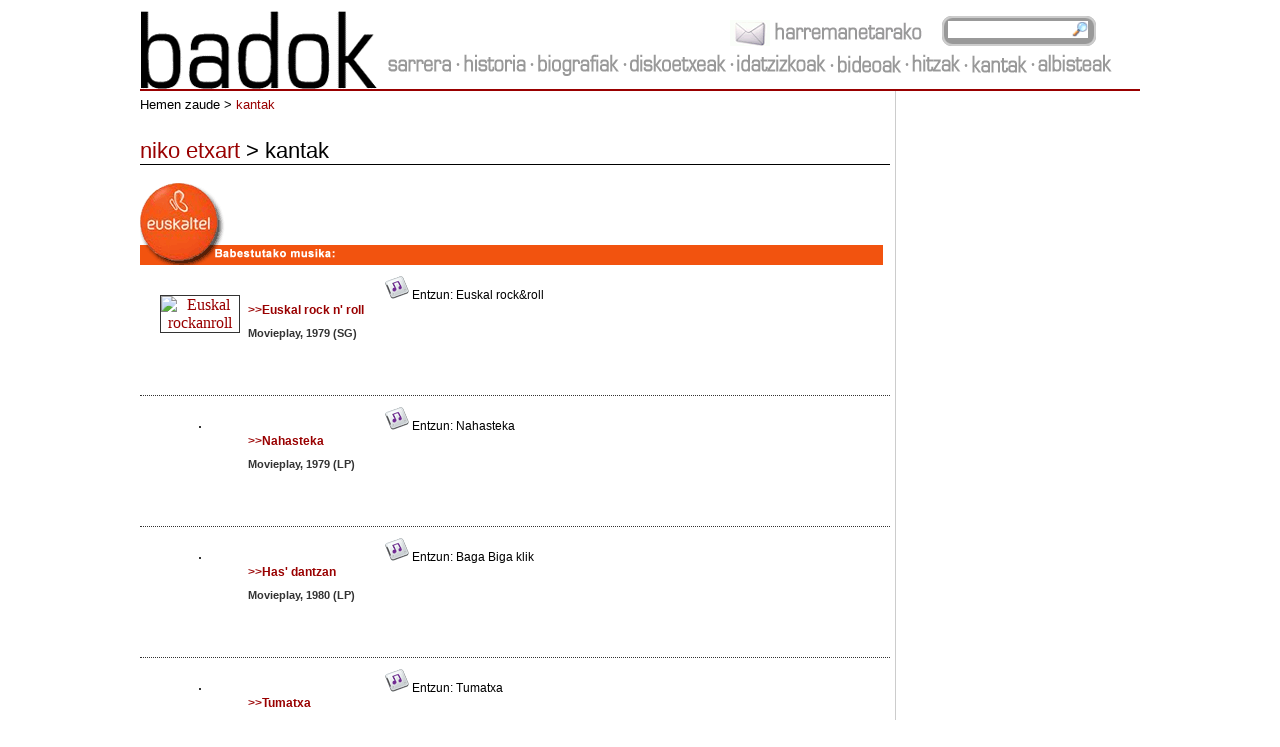

--- FILE ---
content_type: text/html; charset=UTF-8
request_url: https://artxiboa.badok.eus/audio.php?id_artista=139
body_size: 1791
content:

<html>
<head>
<title>BADOK.INFO:. Euskal Kantua_____________________________</title>
<meta http-equiv="Content-Type" content="text/html; charset=iso-8859-1">
<link href="css/estiloa.css" rel="stylesheet" type="text/css">
<script type="text/javascript">
var gaJsHost = (("https:" == document.location.protocol) ? "https://ssl." : "http://www.");
document.write(unescape("%3Cscript src='" + gaJsHost + "google-analytics.com/ga.js' type='text/javascript'%3E%3C/script%3E"));
</script>
<script type="text/javascript">
try {
var pageTracker = _gat._getTracker("UA-12425142-1");
pageTracker._trackPageview();
} catch(err) {}</script>
</head>

<body>
<div class='markoa'>
		<div class='kabezera'>
		<div class='logoa'>
			<a href='index_1.php'><img src='images/logoa_tx.gif' alt='Badok. Euskal Kantagintzaren ataria' /></a>
		</div>
		<div class='bila'>
			<div class='harreman'>
				<a href='harremana.php'><img src='images/harremana_tx.gif' alt='Harremanetarako formularioa' /></a>
			</div>
			<div class='bilaform'>
			<form name='bilatzailea' action='bila.php' enctype="multipart/form-data" method="post">
				<input type='text' name='bilatu'>
			</form>
			</div>
		</div>
		<div class='menua'>
			<ul>
				<li class='ezfondo'><a href='sarrera.php'><img src='images/sarrera_tx.gif' alt='sarrera' /></a></li>
				<li><a href='historia.php'><img src='images/historia_tx.gif' alt='historia' /></a></li>
				<li><a href='artistak.php'><img src='images/artistak_tx.gif' alt='artistak' /></a></li>
				<li><a href='disketxeak.php'><img src='images/diskoetxeak_tx.gif' alt='disketxeak' /></a></li>
				<li><a href='idatzizkoak.php'><img src='images/idatzizkoak_tx.gif' alt='idatzizkoak' /></a></li>
				<li><a href='bideoak.php'><img src='images/bideoak_tx.gif' alt='bideoak' /></a></li>
				<li><a href='hitzak.php'><img src='images/hitzak_tx.gif' alt='hitzak' /></a></li>
				<li><a href='audio.php'><img src='images/audioak_tx.gif' alt='audioak' /></a></li>
				<li><a href='albisteak.php'><img src='images/albisteak_tx.gif' alt='audioak' /></a></li>
			</ul>
		</div>
		<div class='sep'></div>
	</div>

	<div class='edukia' style='clear:both'>
		<div class='zut1_zabaldua'>
			<div class='rastro'>
				Hemen zaude &gt; <a href='audio.php' class='gorri'>kantak</a>
			</div>

			<div class='izen_artista' style='margin-top:10px'><span class='gorri'>niko etxart</span> &gt;  kantak</div><div class='euskaltel_zinta' style='margin-top:15px;'><img src='images/euskaltel_entzun.gif' /></div><ul><li style='clear:both;border-bottom:1px dotted #333;'><div class='diskoak' style='border:none'>	<div class='karatula'><a href='diskoa.php?id_disko=675&id_artista=139' class='gorri'><img src='argazki200.php?id=2937&zab=80px&alt=80' alt='Euskal rockanroll' /></a>	</div>	<div class='disko_txt'>  	<p class='disko_textua'><a href='diskoa.php?id_disko=675&id_artista=139' class='gorri'>>>Euskal rock n' roll</a></p>  	<p class='disko_txt2'>Movieplay, 1979 (SG)</p>	</div></div><div class='disko_abesti_pdf _11 testua'  style='border:none'><img src='images/abesti.gif' /> Entzun: Euskal rock&roll<br /><script language="JavaScript" src="audio/audio-player.js"></script>
<object type="application/x-shockwave-flash" data="audio/player.swf" id="audioplayer1" height="24" width="290">
<param name="movie" value="audio/player.swf">
<param name="FlashVars" value="playerID=1&amp;bg=0xf8f8f8&amp;
leftbg=0xeeeeee&amp;
lefticon=0x666666&amp;
rightbg=0xcccccc&amp;
rightbghover=0x999999&amp;
righticon=0x666666&amp;
righticonhover=0xffffff&amp;
text=0x666666&amp;
slider=0x666666&amp;
track=0xFFFFFF&amp;
border=0x666666&amp;
loader=0x9FFFB8&amp;
loop=no&amp;
autostart=no&amp;soundFile=http://www.badok.info/fitxategiak/3380.mp3">
<param name="quality" value="high">
<param name="menu" value="false">
<param name="wmode" value="transparent">
</object> </div><div class='sep'></div></li><li style='clear:both;border-bottom:1px dotted #333;'><div class='diskoak' style='border:none'>	<div class='karatula'><a href='diskoa.php?id_disko=674&id_artista=139' class='gorri'><img src='argazki200.php?id=1535&zab=80px&alt=80' alt='' /></a>	</div>	<div class='disko_txt'>  	<p class='disko_textua'><a href='diskoa.php?id_disko=674&id_artista=139' class='gorri'>>>Nahasteka</a></p>  	<p class='disko_txt2'>Movieplay, 1979 (LP)</p>	</div></div><div class='disko_abesti_pdf _11 testua'  style='border:none'><img src='images/abesti.gif' /> Entzun: Nahasteka<br /><script language="JavaScript" src="audio/audio-player.js"></script>
<object type="application/x-shockwave-flash" data="audio/player.swf" id="audioplayer2" height="24" width="290">
<param name="movie" value="audio/player.swf">
<param name="FlashVars" value="playerID=2&amp;bg=0xf8f8f8&amp;
leftbg=0xeeeeee&amp;
lefticon=0x666666&amp;
rightbg=0xcccccc&amp;
rightbghover=0x999999&amp;
righticon=0x666666&amp;
righticonhover=0xffffff&amp;
text=0x666666&amp;
slider=0x666666&amp;
track=0xFFFFFF&amp;
border=0x666666&amp;
loader=0x9FFFB8&amp;
loop=no&amp;
autostart=no&amp;soundFile=http://www.badok.info/fitxategiak/3379.mp3">
<param name="quality" value="high">
<param name="menu" value="false">
<param name="wmode" value="transparent">
</object> </div><div class='sep'></div></li><li style='clear:both;border-bottom:1px dotted #333;'><div class='diskoak' style='border:none'>	<div class='karatula'><a href='diskoa.php?id_disko=676&id_artista=139' class='gorri'><img src='argazki200.php?id=1538&zab=80px&alt=80' alt='' /></a>	</div>	<div class='disko_txt'>  	<p class='disko_textua'><a href='diskoa.php?id_disko=676&id_artista=139' class='gorri'>>>Has' dantzan</a></p>  	<p class='disko_txt2'>Movieplay, 1980 (LP)</p>	</div></div><div class='disko_abesti_pdf _11 testua'  style='border:none'><img src='images/abesti.gif' /> Entzun: Baga Biga klik<br /><script language="JavaScript" src="audio/audio-player.js"></script>
<object type="application/x-shockwave-flash" data="audio/player.swf" id="audioplayer3" height="24" width="290">
<param name="movie" value="audio/player.swf">
<param name="FlashVars" value="playerID=3&amp;bg=0xf8f8f8&amp;
leftbg=0xeeeeee&amp;
lefticon=0x666666&amp;
rightbg=0xcccccc&amp;
rightbghover=0x999999&amp;
righticon=0x666666&amp;
righticonhover=0xffffff&amp;
text=0x666666&amp;
slider=0x666666&amp;
track=0xFFFFFF&amp;
border=0x666666&amp;
loader=0x9FFFB8&amp;
loop=no&amp;
autostart=no&amp;soundFile=http://www.badok.info/fitxategiak/3381.mp3">
<param name="quality" value="high">
<param name="menu" value="false">
<param name="wmode" value="transparent">
</object> </div><div class='sep'></div></li><li style='clear:both;border-bottom:1px dotted #333;'><div class='diskoak' style='border:none'>	<div class='karatula'><a href='diskoa.php?id_disko=678&id_artista=139' class='gorri'><img src='argazki200.php?id=1539&zab=80px&alt=80' alt='' /></a>	</div>	<div class='disko_txt'>  	<p class='disko_textua'><a href='diskoa.php?id_disko=678&id_artista=139' class='gorri'>>>Tumatxa</a></p>  	<p class='disko_txt2'>Elkar, 1983 (LP)</p>	</div></div><div class='disko_abesti_pdf _11 testua'  style='border:none'><img src='images/abesti.gif' /> Entzun: Tumatxa<br /><script language="JavaScript" src="audio/audio-player.js"></script>
<object type="application/x-shockwave-flash" data="audio/player.swf" id="audioplayer4" height="24" width="290">
<param name="movie" value="audio/player.swf">
<param name="FlashVars" value="playerID=4&amp;bg=0xf8f8f8&amp;
leftbg=0xeeeeee&amp;
lefticon=0x666666&amp;
rightbg=0xcccccc&amp;
rightbghover=0x999999&amp;
righticon=0x666666&amp;
righticonhover=0xffffff&amp;
text=0x666666&amp;
slider=0x666666&amp;
track=0xFFFFFF&amp;
border=0x666666&amp;
loader=0x9FFFB8&amp;
loop=no&amp;
autostart=no&amp;soundFile=http://www.badok.info/fitxategiak/3246.mp3">
<param name="quality" value="high">
<param name="menu" value="false">
<param name="wmode" value="transparent">
</object> </div><div class='sep'></div></li><li style='clear:both;border-bottom:1px dotted #333;'><div class='diskoak' style='border:none'>	<div class='karatula'><a href='diskoa.php?id_disko=679&id_artista=139' class='gorri'><img src='argazki200.php?id=1540&zab=80px&alt=80' alt='' /></a>	</div>	<div class='disko_txt'>  	<p class='disko_textua'><a href='diskoa.php?id_disko=679&id_artista=139' class='gorri'>>>Baikor</a></p>  	<p class='disko_txt2'>Elkar, 1990 (LP)</p>	</div></div><div class='disko_abesti_pdf _11 testua'  style='border:none'><img src='images/abesti.gif' /> Entzun: Bebida exotika-Baby da erotika<br /><script language="JavaScript" src="audio/audio-player.js"></script>
<object type="application/x-shockwave-flash" data="audio/player.swf" id="audioplayer5" height="24" width="290">
<param name="movie" value="audio/player.swf">
<param name="FlashVars" value="playerID=5&amp;bg=0xf8f8f8&amp;
leftbg=0xeeeeee&amp;
lefticon=0x666666&amp;
rightbg=0xcccccc&amp;
rightbghover=0x999999&amp;
righticon=0x666666&amp;
righticonhover=0xffffff&amp;
text=0x666666&amp;
slider=0x666666&amp;
track=0xFFFFFF&amp;
border=0x666666&amp;
loader=0x9FFFB8&amp;
loop=no&amp;
autostart=no&amp;soundFile=http://www.badok.info/fitxategiak/3062.mp3">
<param name="quality" value="high">
<param name="menu" value="false">
<param name="wmode" value="transparent">
</object> </div><div class='sep'></div></li><li style='clear:both;border-bottom:1px dotted #333;'><div class='diskoak' style='border:none'>	<div class='karatula'><a href='diskoa.php?id_disko=682&id_artista=139' class='gorri'><img src='argazki200.php?id=1543&zab=80px&alt=80' alt='' /></a>	</div>	<div class='disko_txt'>  	<p class='disko_textua'><a href='diskoa.php?id_disko=682&id_artista=139' class='gorri'>>>Eperra</a></p>  	<p class='disko_txt2'>Elkar, 2004 (CD)</p>	</div></div><div class='disko_abesti_pdf _11 testua'  style='border:none'><img src='images/abesti.gif' /> Entzun: Eperra<br /><script language="JavaScript" src="audio/audio-player.js"></script>
<object type="application/x-shockwave-flash" data="audio/player.swf" id="audioplayer6" height="24" width="290">
<param name="movie" value="audio/player.swf">
<param name="FlashVars" value="playerID=6&amp;bg=0xf8f8f8&amp;
leftbg=0xeeeeee&amp;
lefticon=0x666666&amp;
rightbg=0xcccccc&amp;
rightbghover=0x999999&amp;
righticon=0x666666&amp;
righticonhover=0xffffff&amp;
text=0x666666&amp;
slider=0x666666&amp;
track=0xFFFFFF&amp;
border=0x666666&amp;
loader=0x9FFFB8&amp;
loop=no&amp;
autostart=no&amp;soundFile=http://www.badok.info/fitxategiak/3165.mp3">
<param name="quality" value="high">
<param name="menu" value="false">
<param name="wmode" value="transparent">
</object> </div><div class='sep'></div></li><li style='clear:both;border-bottom:1px dotted #333;'><div class='diskoak' style='border:none'>	<div class='karatula'><a href='diskoa.php?id_disko=683&id_artista=139' class='gorri'><img src='argazki200.php?id=1544&zab=80px&alt=80' alt='' /></a>	</div>	<div class='disko_txt'>  	<p class='disko_textua'><a href='diskoa.php?id_disko=683&id_artista=139' class='gorri'>>>Minuette</a></p>  	<p class='disko_txt2'>Elkar, 2005 (CD)</p>	</div></div><div class='disko_abesti_pdf _11 testua'  style='border:none'><img src='images/abesti.gif' /> Entzun: Minuette<br /><script language="JavaScript" src="audio/audio-player.js"></script>
<object type="application/x-shockwave-flash" data="audio/player.swf" id="audioplayer7" height="24" width="290">
<param name="movie" value="audio/player.swf">
<param name="FlashVars" value="playerID=7&amp;bg=0xf8f8f8&amp;
leftbg=0xeeeeee&amp;
lefticon=0x666666&amp;
rightbg=0xcccccc&amp;
rightbghover=0x999999&amp;
righticon=0x666666&amp;
righticonhover=0xffffff&amp;
text=0x666666&amp;
slider=0x666666&amp;
track=0xFFFFFF&amp;
border=0x666666&amp;
loader=0x9FFFB8&amp;
loop=no&amp;
autostart=no&amp;soundFile=http://www.badok.info/fitxategiak/3063.mp3">
<param name="quality" value="high">
<param name="menu" value="false">
<param name="wmode" value="transparent">
</object> </div><div class='sep'></div></li></ul><div class='testu_artista'></div>		<div class='sep'></div>
		</div>
		<div class='zut3'>
				</div>
	</div>
</div>
</body>
</html>


--- FILE ---
content_type: text/css
request_url: https://artxiboa.badok.eus/css/estiloa.css
body_size: 2742
content:
/* CSS ESTILOAK*/

/***********************************************/
/* HTML ETIKETAK                              */
/***********************************************/ 

body{
	margin: 0;
	/*font-family: Verdana, Arial, Helvetica, sans-serif;*/
	text-align: center;
	background: #FFF;
}
ul{
	margin: 0;
	padding: 0;
}
li{
	margin:0;
	padding:0;
}

a:link{
  text-decoration: none;
}

a:visited{
  text-decoration: none;
}

a:hover, a:focus{
  text-decoration: none;
}


img{
  border: 0;
}

ul li{
	list-style:none;
}
p{
	margin:0;
}
.sep{
	clear:both;
}
/***********************************************/
/* MAKETAZIOAREN ESTRUKTUA                     */
/***********************************************/
.markoa {
	width:1000px;
	height: auto;
	margin:auto;
	text-align:left;
}
.kabezera{
	margin-top:10px;
	border-bottom:2px solid #900;
}
.oina{
	margin-top:10px;
	border-bottom:2px solid #900;
}
.logoa{
	width:240px;
	float:left;
}
.harreman{
	widht:200px;
	float:left;
	margin-left:350px;
	margin-top:10px;
}
.bila{
	width: 720px;
	float:left;
}
.bilaform{
	margin-top:5px;
	float:right;
	width: 160px;
	height: 38px;
	background: url(../images/fon_bila.gif) no-repeat;
}
.bilaform input{
	font-size: 0.8em;
	width: 140px;
	margin-top:6px;
	margin-left:8px;
	background: #FFF url(../images/fon_input_bila.gif) no-repeat right;
	border: none;
}
.menua{
	width: 755px;
	float:left;
}
.menua ul li{
	float:left;
	background: url(../images/menu_fon.gif) no-repeat left;
	padding-left:7px;
	padding-right:2px;
	/*border:1px solid #000;*/
}
.menua ul li.ezfondo{
	background: none;
}
.zut1{
	width: 500px;
	padding-right:5px;
	float:left;
	border-right:1px solid #CCC;
}
.zut1_zabaldua{
	width: 750px;
	padding-right:5px;
	float:left;
	border-right:1px solid #CCC;
}
.zut1_zabaldua_1{
	width: 750px;
	padding-left:5px;
	float:left;
	border-left:1px solid #CCC;
}

.zut2{
	width: 250px;
	float:left;
	border-right:1px solid #CCC;
}
.zut3{
	width: 240px;
	float:left;
	background: #CCC;
}
.zut4{
	width: 240px;
	float:left;
}
.irudiazal{
	position:relative;
}
.carrusela{
	position:absolute;
	top:0;
	left:680px;
}
.carrusela_1{
	position:absolute;
	top:0;
	left:720px;
}
/***********************************************/
/* ARTISTEN ZERRENDA                           */
/***********************************************/
.hizki_zinta{
	background: #CCC;
	font-family: Trebuchet MS, Verdana, Arial, Helvetica, sans-serif;
}
.hizki_zinta ul li{
	display:inline;
	margin-left:19px;
}
.letra_talde{
	clear:both;
}
.letra_zinti{
	font-family: Trebuchet MS, Verdana, Arial, Helvetica, sans-serif;
	border-bottom:2px solid #000;
	margin-bottom:12px;
	margin-top:20px;
	clear:both;
}
ul.artis_zerren li{
	float:left;
	width:235px;
	height:82px;
	padding: 5px 0 5px 0;
	border-bottom:1px solid #666;
	margin: 3px 7px 3px 7px;
}
ul.artis_zerren li .talde_arg{
	width:100px;
	float:left;
}
ul.artis_zerren li .talde_izen{
	margin-left:5px;
	width:120px;
	float:left;
	font-family: Trebuchet MS, Verdana, Arial, Helvetica, sans-serif;
	font-size:13px;
	font-weight:bold;
	margin-top:15px;
}
ul.artis_zerren li .talde_izen1{
	margin-left:5px;
	width:120px;
	float:left;
	font-family: Trebuchet MS, Verdana, Arial, Helvetica, sans-serif;
	font-size:13px;
	font-weight:bold;
	margin-top:10px;
}
ul.artis_zerren2{
	margin-left:30px;
}
ul.artis_zerren2 li{
	float:left;
	width:210px;
	height:32px;
	padding: 5px 0 5px 0;
	border-bottom:1px solid #666;
	margin: 3px 7px 3px 7px;
}
ul.artis_zerren2 li .talde_arg{
	width:53px;
	float:left;
}
ul.artis_zerren2 li .talde_izen{
	margin-left:5px;
	width:145px;
	float:left;
	font-family: Trebuchet MS, Verdana, Arial, Helvetica, sans-serif;
	font-size:11px;
	/*font-weight:bold;*/
	margin-top:15px;
}

/***********************************************/
/* ARTISTAK                                    */
/***********************************************/
.testu_artista{
	margin-top: 20px;
	font-family: Trebuchet MS, Verdana, Arial, Helvetica, sans-serif;
	font-size:0.8em;	
}
.weba{
	/*background: #900;*/
	text-align:right;
	font-family: Trebuchet MS, Verdana, Arial, Helvetica, sans-serif;
	font-size:0.7em;
	margin:0;
	padding:0;
}
.rastro{
	font-family: Trebuchet MS, Verdana, Arial, Helvetica, sans-serif;
	font-size:0.8em;
	margin-top:0.5em;
	margin-bottom:2em;
}
.izen_artista{
	font-family: Trebuchet MS, Verdana, Arial, Helvetica, sans-serif;
	font-size:1.4em;
	border-bottom:1px solid #000;	
}
.testu_artista p{
	margin-bottom:15px;
}
.testu_artista1{
	margin-top: 20px;
	font-family: Trebuchet MS, Verdana, Arial, Helvetica, sans-serif;
	font-size:0.8em;	
}
.testu_artista1 p{
	margin-bottom:8px;
}
.testu_artista br{
	margin-bottom:15px;
}
.diskoak{
	width: 235px;
	height: 110px;
	margin-left: 10px;
	margin-top: 20px;
	float:left;
	background-repeat:no-repeat;
	border-bottom:1px dotted #333;
	}
.karatula{
	margin: 10px 3px 0px 10px;
	width: 80px;
	height: auto;
	float: left;
	display: inline;
	text-align:center;
}
.karatula img{
	border-color: #333333;
	border-style: solid;
	border-width:thin;
}
.disko_txt{
	width: 120px;
	height: auto;
	margin-top: 18px;
	margin-left:5px;
	float: left;
	font-family: Trebuchet MS, Verdana, Arial, Helvetica, sans-serif;
	font-size: 12px;
	color: #333333;
	font-weight: bold;
}
.disko_txt2{
	font-family: Trebuchet MS, Verdana, Arial, Helvetica, sans-serif;
	font-size: 11px;
	margin-top:10px;
}
.askoren{
	clear:both;
	margin: 20px 10px 10px 20px;
	font-family: Trebuchet MS, Verdana, Arial, Helvetica, sans-serif;
	font-size: 14px;
	color: #333333;
	border-bottom:1px dotted #333333;
}
.askoren a{
	color:#900;
}
.askoren p{
	margin-bottom:5px;
	margin-left:20px;
}
.hemero_zerren{
	margin-left:15px;
	margin-bottom:10px;
	font-family: Trebuchet MS, Verdana, Arial, Helvetica, sans-serif;
}
.hemero_zerren .titularra{
	font-weight:bold;
}
.hemero_zerren .azpititularra{
	font-size:12px;
	padding-left:15px;
}
.hemero_zerren .izena{
	font-size:12px;
	font-weight:bold;
}
.hemero_zerren .kargua{
	font-size:12px;
	font-weight:bold;
}
.hemero_zerren .sarrera{
	font-size:12px;
	font-weight:bold;
}
.sarrera{
	font-size:12px;
	font-weight:bold;
	font-family: Trebuchet MS, Verdana, Arial, Helvetica, sans-serif;
}
/***********************************************/
/* DISKOA                                   */
/***********************************************/
.disko_aurkez{
	font-family: Trebuchet MS, Verdana, Arial, Helvetica, sans-serif;
}
.disko_aurkez_karatula{
	margin-left:15px;
	width:300px;
	float:left;
}
.disko_aurkez_karatula img{
	border:3px solid #333;
}
.disko_aurkez_karatula p{
	margin-bottom:8px;
}
.disko_aurkez_karatula br{
	margin-bottom:8px;
}
.disko_aurkez_karatula ol{
	margin-left:20px;
}
.disko_aurkez_karatula li{
/*	padding-left:20px;*/
	margin-bottom:3px;
	margin-left:20px;
	font-size:12px;
}
.disko_aurkez_karatula strong{
	font-size:13px;
	/*text-decoration: underline;*/
	
}
.laguntzaile{
	margin-left:20px;
	margin-top:10px;
}
.laguntzaile strong{
	color:#900;
	margin-bottom:0px;
}
.laguntzaile li{
	margin-left:0;
}
.laguntzaile li strong{
	color:#000;
}
.disko_aurkez_txt{
	width:400px;
	float:left;
	margin-left:10px;
}
.disko_abesti{
	font-size: 10px;
	color: #000;
	margin: 15px 0 10px 0;
	padding:10px;
	text-align: left;
	border-bottom:1px dotted #333;	
}
.disko_abesti a{
	color:#900;
}
.disko_abesti p{
	margin-top:8px;
}
.disko_abesti br{
	margin-bottom:8px;
}
.disko_abesti ol{
	margin-left:20px;
}
.disko_abesti li{
/*	padding-left:20px;*/
	margin-bottom:12px;
	list-style-type: decimal;
}
.disko_abesti strong{
	font-size:13px;
	/*text-decoration: underline;*/
	
}
.disko_abesti_pdf{
	padding:10px;
	border-top:1px dotted #333;
}
.disko_abesti_pdf a{
	color:#000;
}
/***********************************************/
/* DISKETXEAK                                  */
/***********************************************/
ul.dixketxe_zerren li{
	float:left;
	width:310px;
	height:90px;
	padding: 5px 0 5px 0;
	border-bottom:1px solid #666;
	margin: 3px 7px 3px 7px;
}
ul.dixketxe_zerren li .talde_arg{
	width:90px;
	float:left;
}
ul.dixketxe_zerren li .talde_izen{
	width:210px;
	float:left;
	font-family: Trebuchet MS, Verdana, Arial, Helvetica, sans-serif;
	font-size:12px;
	margin-top:15px;
}

/***********************************************/
/* HISTORIA                                   */
/***********************************************/
.zut_menu{
	width:220px;
	float:left;
}
.zut_menu ul li{
	border-bottom:1px solid #CCC;
	font-size:18px;
	padding: 7px 0 3px 0;
	font-family: Trebuchet MS, Verdana, Arial, Helvetica, sans-serif;
}
.zut_menu ul li a{
	color: #900;
}
.bio a{
	color:#900;
}
.bio li{
	font-size:11px;
}
.bio strike{
	text-decoration: none;
	color:#900;
	font-size:12px;
	font-weight:bold;
}
.bio br{
	margin-bottom:0px;
}
.testu_artista strike{
	text-decoration: none;
	color:#900;
	font-size:12px;
	font-weight:bold;
}
.testu_artista a{
	color:#900;
}
/***********************************************/
/* FORMULARIOA                                 */
/***********************************************/
form.harreman{
	margin-left:50px;
}
form.harreman ul li{
	clear:both;
	margin-bottom:5px;
}
form.harreman ul li label {
	width:100px;
	float:left;
	text-align:right;
	color:#900;
}
form.harreman ul li input,textarea{
	width:300px;

	font-size:12px;
}
.musikatu_zerren{
	margin-left:20px;
	margin-top:10px;
}
.musikatu_zerren ul li{
	font-family: Trebuchet MS, Verdana, Arial, Helvetica, sans-serif;
	font-size: 12px;
	margin-bottom:8px;
}
.musikatu_zerren ul li a{
	color:#900;
}
.sarrerakuadroa{
	margin:20px;
	border:2px solid #333;
	padding:10px;
	background: #F0F0F0;
	font-size:11px;
}
ul.bestearg_list{
	margin-left:15px;
}
ul.bestearg_list li{
	float:left;
	margin-left:20px;
}
.burukoak {
	margin-top:20px;
	font-family: Trebuchet MS, Verdana, Arial, Helvetica, sans-serif;
}
.burukoak p.titularra{
	font-size:20px;
	color:#900;
	margin-bottom:10px;
	font-weight:bold;
}
.burukoak p.sarrera {
	font-size:16px;
	color:#000;
	margin-bottom:10px;
}
.burukoak p.sinadura{
	font-size: 12px;
	float:left;
	font-weight:bold;
}
.burukoak .sinadura_data{
	font-size: 12px;
	margin-left:5px;
	
	
}
.sinadura_data{
	font-size: 12px;
	margin-left:5px;
	font-family: Trebuchet MS, Verdana, Arial, Helvetica, sans-serif;	
	color:#990000;
}
.laguntzaileak{
	width: 205px;
	height: auto;
	margin: 5px 15px 5px 0;
	padding: 5px 0;
    background: #FFF url('http://www.berria.info/gifak/lagunkutxa_fond.gif') repeat-x left top;
	float: left;
	display: inline;
}
.laguntzaileak ul{
    margin: 8px 0;
    padding: 0;
    list-style-type: none;
}
.laguntzaileak ul li{
    margin: 0 0 10px 2px;
    padding: 0 0 0 9px;
    display: block;
	/*font: bold 0.75em/1.35 Georgia, "Times New Roman", Times, serif;*/
	font: bold 0.8em/1.35 Georgia, "Times New Roman", Times, serif;
    color: #1A558E;
    background: url('../gifak/lagun_fond.gif') no-repeat 0px 5px;
}
.laguntzaileak ul li a{
    font-weight: normal;
    color: #1A558E;
}
.despiezea{
	width: auto;
	height: auto;
	margin: 0 0 8px 0;
	padding: 5px 8px;
    font-size: 0.8em;
	background-color: #FAFAFA;
	border: 1px solid #B0B0B0;
	font-family: Trebuchet MS, Verdana, Arial, Helvetica, sans-serif;
	font-size: 11px;
}
.despiezea .gaia{
	font-size:14px;
	font-weight:bold;
}
p.izena{
	font-family: Trebuchet MS, Verdana, Arial, Helvetica, sans-serif;
	font-size:20px;
	color:#900;
	font-weight:bold;
}
span.kargua{
	font-family: Trebuchet MS, Verdana, Arial, Helvetica, sans-serif;
	font-size:16px;
	color:#000;
	margin-bottom:10px;
}
ul.babes_zerren{
	margin-top:10px;
	text-align:center;
}
ul.babes_zerren li{
	display:inline;
	margin-top:10px;
	margin-right:35px;
}

figure.argazkutxa2,figure.argazkutxa { position:relative; display:block; }
figure.argazkutxa2,figure.argazkutxa { position:relative; display:block; }
figure.argazkutxa2 figcaption,figure.argazkutxa figcaption { padding: 5px 0; text-align: right; position:absolute; width:100%; left: 0; bottom: 4px; background: #000; background: rgba(0, 0, 0, 0.65); filter: alpha(opacity=65); }
figcaption { font-weight: normal; }
.argazkutxa{
    height: auto;
	width: 370px;
    margin: 5px 10px 5px 5px;
	margin: 5px 5px 5px 15px;
	padding: 0;
	float: right;
	display: inline;
}
.argazoin { margin: 2px 0 0 0; padding: 0 0 0 35px; font-size: 0.625em; color: #FFF;background:#333; font-family:Verdana;font-size:0.7em; }
.laguntzaileak{
	clear:both;
}
/***********************************************/
/* PAGINADOREA                                 */
/***********************************************/
.paginador {	
	width:100%;
	border-top:1px solid #EEE;
	border-bottom:1px solid #EEE;
	font-size:0.8em;
	margin-bottom:10px;
	text-align:right;
	font-family:"Century gothic";
}

.paginador a.esta{
	display:inline;	
	color:#F08628;
	font-size:1.8em;
	font-family:"Century gothic";
	font-weight:600;
	margin:0;	
	padding:0;	
}

.paginador a{
	text-decoration:none;	
	color:#585858;
	
	font-family:"Century gothic";
	margin:0;	
	padding:0;	
}

/***********************************************/
/* TESTUAK                                    */
/***********************************************/
._20{
	
	font-size:20px;
}
._16{
	
	font-size:16px;
}
._11{
	
	font-size:12px;
}
.beltza{
	color:#000;
}
.gorri{
	color:#900;
}
.txuri{
	color:#FFF;
}
.testua{
	font-family: Trebuchet MS, Verdana, Arial, Helvetica, sans-serif;
	font-size: 12px;
}
.erref{
	font-size: 9px;
	vertical-align:super;
	color:#900;
	font-weight:bold;
}

.sep{
	clear:both;
}